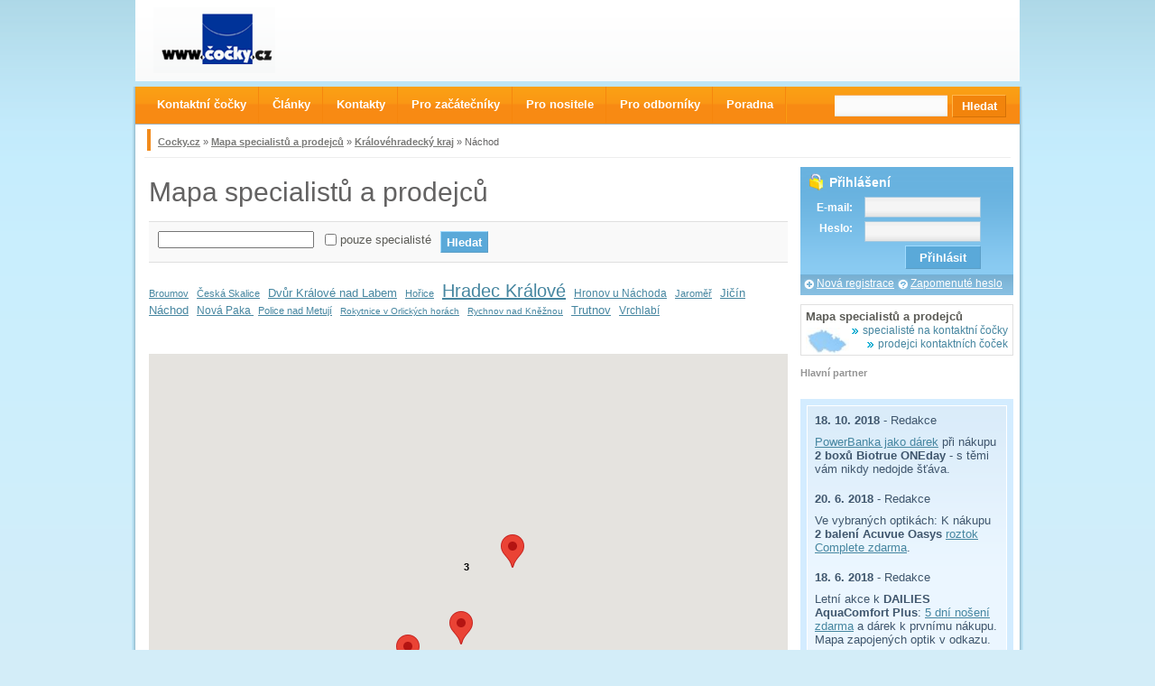

--- FILE ---
content_type: text/html
request_url: http://www.cocky.cz/mapa-specialistu-a-prodejcu/mesto/nachod
body_size: 8877
content:
<!DOCTYPE html PUBLIC "-//W3C//DTD XHTML 1.0 Strict//EN" "http://www.w3.org/TR/xhtml1/DTD/xhtml1-strict.dtd">
<html xmlns="http://www.w3.org/1999/xhtml" xml:lang="cs" lang="cs">
	<head>
		<title>Náchod | Kontaktní čočky</title>		<meta http-equiv="Content-Type" content="text/html; charset=utf-8" />
		<meta http-equiv="Content-language" content="cs" />
		<meta name="author" content="JSG s.r.o." />
		<meta name="copyright" content="JSG s.r.o." />
		<meta name="keywords" lang="cs" content="" />
		<meta name="description" lang="cs" content="" />
		<link rel="shortcut icon" href="/images/favicon.ico" type="image/x-icon" />
		<style type="text/css" media="screen, projection, tv">
			/*<![CDATA[*/
				@import url('/styles/common.css');
											/*]]>*/
		</style>
		<link href="/styles/jquery.rating.css" media="screen" rel="stylesheet" type="text/css" />		<!--[if IE ]><link rel="stylesheet" type="text/css" href="styles/ie.css" /><![endif]--> 	    
		<script type="text/javascript" src="/js/jquery.js"></script>
				<script type="text/javascript" src="/js/common.js"></script>

				<script type="text/javascript" src="/js/cookies.js"></script>
		<script type="text/javascript" src="/js/inquiry.js"></script>

		<!-- Google DFP -->
   <script type='text/javascript'>
var googletag = googletag || {};
googletag.cmd = googletag.cmd || [];
(function() {
var gads = document.createElement('script');
gads.async = true;
gads.type = 'text/javascript';
var useSSL = 'https:' == document.location.protocol;
gads.src = (useSSL ? 'https:' : 'http:') + 
'//www.googletagservices.com/tag/js/gpt.js';
var node = document.getElementsByTagName('script')[0];
node.parentNode.insertBefore(gads, node);
})();
</script>

<script type='text/javascript'>
googletag.cmd.push(function() {
googletag.defineSlot('/1224439/Leaderboard_top_all_728x90', [728, 90], 'div-gpt-ad-1370256694174-0').addService(googletag.pubads());
googletag.defineSlot('/1224439/Partner1_right_all_230x100', [230, 100], 'div-gpt-ad-1370256694174-1').addService(googletag.pubads());
googletag.defineSlot('/1224439/Rectangle_right_all_235x250', [235, 250], 'div-gpt-ad-1370256694174-2').addService(googletag.pubads());
googletag.pubads().collapseEmptyDivs();
googletag.pubads().enableSingleRequest();
googletag.enableServices();
});
</script>

<!-- Customized Google Analytics tracking code by H1.cz - ver. 4.02
<script type="text/javascript" src="/js/ga-set.js"></script>-->
<script type="text/javascript"><!--
/*var pageTracker = _ga._getTracker('UA-10929687-1', '.cocky.cz');
pageTracker._trackPageview();*/
//--></script>
		
		<script type="text/javascript" src="http://maps.googleapis.com/maps/api/js?key=AIzaSyD1J2z_Eqj6PWkahioIYIzCkF0QECzXpjw&amp;sensor=false"></script>
<script type="text/javascript" src="/js/markerclusterer_compiled.js"></script>
<script type="text/javascript" src="/js/jquery.MetaData.js"></script>
<script type="text/javascript" src="/js/jquery.rating.js"></script>    <script> // added 7/2/15 by PVD for GTM
      var dataLayer = dataLayer || []; // Google Tag Manager
    </script>
	</head>
	<body id="companies">
		<!-- Google Tag Manager -->
    <noscript><iframe src="//www.googletagmanager.com/ns.html?id=GTM-MJZJQV" height="0" width="0" style="display:none;visibility:hidden"></iframe></noscript>
    <script>(function(w,d,s,l,i){w[l]=w[l]||[];w[l].push({'gtm.start': new Date().getTime(),event:'gtm.js'});var f=d.getElementsByTagName(s)[0],j=d.createElement(s),dl=l!='dataLayer'?'&l='+l:'';j.async=true;j.src='//www.googletagmanager.com/gtm.js?id='+i+dl;f.parentNode.insertBefore(j,f);})(window,document,'script','dataLayer','GTM-MJZJQV');</script>
    <!-- End Google Tag Manager -->
		<div id="container">
			<span class="nope"><a href="#" onclick="document.location.hash='anchor-top-menu';">Přejít na hlavní navigaci</a> &#124; <a href="javascript:;"  onclick="document.location.hash='anchor-main';">Přejít na obsah stránky</a></span>
			<hr class="nope" />
			
			<div id="header">
				<h2><a href="/" title="Návrat na úvodní stránku"><span class="nope">[Logo] cocky.cz - Informační server o kontaktních čočkách</span></a></h2>
				<div id="bannersBox">
          <div id='div-gpt-ad-1370256694174-0' style='width:728px; height:90px;'>
          <script type='text/javascript'>
          googletag.cmd.push(function() { googletag.display('div-gpt-ad-1370256694174-0'); });
          </script>
          </div>
				</div>
			</div>

			<hr class="nope" />

			<div id="main">
				<a id="anchor-main"></a>
				<div id="breadcrumb"><p><span class="nope">Pravě se nacházíte: </span><a href="/">Cocky.cz</a> &raquo; <a href="/mapa-specialistu-a-prodejcu">Mapa specialistů a prodejců</a> &raquo; <a href="/mapa-specialistu-a-prodejcu/kraj/kralovehradecky-kraj">Královéhradecký kraj</a> &raquo; Náchod</p></div>	
				<div id="main-left">
					<div id="main-left-in">
						
<script type="text/javascript">
<!--
var map = null;
var geocoder = null;
var cluster = null;

$(document).ready(function(){
/*	if (GBrowserIsCompatible()){
		map = new GMap2(document.getElementById("j_map"));
		geocoder = new GClientGeocoder();
		setMapCenter();			
		map.addControl(new GLargeMapControl());
	    map.addControl(new GMapTypeControl());
	    map.enableContinuousZoom();
		createMarkers();	    	
	}*/  // discovered and added new Api v3 for Google Maps by PVD 30/5/13
  var map = new google.maps.Map(
    document.getElementById('j_map'), {
    	center: new google.maps.LatLng(50.416558, 16.163034),
 zoom: 14,      mapTypeId: google.maps.MapTypeId.ROADMAP,
      mapTypeControl: true,
    }
  );
	createMarkers(map);
});

function createMarkers(map) // edited by PVD 30/5/13 for Google Maps Api v3
{
	var markers = [];
			
		
	marker1194 = new google.maps.Marker({
    position: new google.maps.LatLng(50.412634, 16.162315),
    map: map
  });

	google.maps.event.addListener(marker1194, "click", function() {
		var str = "<h4>Visus </h4>";
		str += '<div id="marker">';
		str += '<div class="rating">';
		str += '<div class="ratingBar" title="5,00"><div style="width:100%"></div></div>';
		str += '<span class="cleaner"></span>';
		str += '</div>';
		str += "<p> <b>MUDr. Antonín Pitaš </b> <span class=\"specialist\">Specialista</span> </p>";
		str += "<p>Němcové 738 <br /> Náchod</p>";
		str += '<div class="actionRow">';
		str += "<p><a href=\"/firmy/Visus-1194.html\">Přejít na detail &raquo;</a></p>";
		str += '</div></div>';
    infowindow = new google.maps.InfoWindow({ content: str });
	  //marker1194.openInfoWindowHtml(str);
    infowindow.open(map,marker1194);
	});
	markers.push(marker1194);
		
	marker1191 = new google.maps.Marker({
    position: new google.maps.LatLng(50.41725516305765, 16.16722673177719),
    map: map
  });

	google.maps.event.addListener(marker1191, "click", function() {
		var str = "<h4>Oční optika Jiří Malinský</h4>";
		str += '<div id="marker">';
		str += '<div class="rating">';
		str += '<div class="ratingBar" title="5,00"><div style="width:100%"></div></div>';
		str += '<span class="cleaner"></span>';
		str += '</div>';
		str += "<p> <b> Jiří Malinský </b> <span class=\"specialist\">Specialista</span> </p>";
		str += "<p>Kamenice 113 <br /> Náchod</p>";
		str += '<div class="actionRow">';
		str += "<p><a href=\"/firmy/Ocni-optika-1191.html\">Přejít na detail &raquo;</a></p>";
		str += '</div></div>';
    infowindow = new google.maps.InfoWindow({ content: str });
	  //marker1191.openInfoWindowHtml(str);
    infowindow.open(map,marker1191);
	});
	markers.push(marker1191);
		
	marker2758 = new google.maps.Marker({
    position: new google.maps.LatLng(50.411191, 16.157269),
    map: map
  });

	google.maps.event.addListener(marker2758, "click", function() {
		var str = "<h4>Oční ordinace - MUDr. Eliška Frintová</h4>";
		str += '<div id="marker">';
		str += '<div class="rating">';
		str += '<div class="ratingBar" title="5,00"><div style="width:100%"></div></div>';
		str += '<span class="cleaner"></span>';
		str += '</div>';
		str += "<p> <b>MUDr. Eliška Frintová </b> <span class=\"specialist\">Specialista</span> </p>";
		str += "<p>Komenského 1429 <br /> Náchod</p>";
		str += '<div class="actionRow">';
		str += "<p><a href=\"/firmy/ocni-ordinace-mudr-frintova-2758.html\">Přejít na detail &raquo;</a></p>";
		str += '</div></div>';
    infowindow = new google.maps.InfoWindow({ content: str });
	  //marker2758.openInfoWindowHtml(str);
    infowindow.open(map,marker2758);
	});
	markers.push(marker2758);
		
	marker1177 = new google.maps.Marker({
    position: new google.maps.LatLng(50.417309, 16.162814),
    map: map
  });

	google.maps.event.addListener(marker1177, "click", function() {
		var str = "<h4>Oční optika Gen-X Studio</h4>";
		str += '<div id="marker">';
		str += '<div class="rating">';
		str += '<div class="ratingBar" title="0,00"><div style="width:0%"></div></div>';
		str += '<span class="cleaner"></span>';
		str += '</div>';
		str += "<p> <b> Gabriela Kubcová </b> <span class=\"specialist\">Specialista</span> </p>";
		str += "<p>Masarykovo náměstí 1 <br /> Náchod</p>";
		str += '<div class="actionRow">';
		str += "<p><a href=\"/firmy/ocni-optika-Gen-X-Studio-1177.html\">Přejít na detail &raquo;</a></p>";
		str += '</div></div>';
    infowindow = new google.maps.InfoWindow({ content: str });
	  //marker1177.openInfoWindowHtml(str);
    infowindow.open(map,marker1177);
	});
	markers.push(marker1177);
		
	marker2937 = new google.maps.Marker({
    position: new google.maps.LatLng(50.416394, 16.164855),
    map: map
  });

	google.maps.event.addListener(marker2937, "click", function() {
		var str = "<h4>Oční optika - Hana Havlová</h4>";
		str += '<div id="marker">';
		str += '<div class="rating">';
		str += '<div class="ratingBar" title="0,00"><div style="width:0%"></div></div>';
		str += '<span class="cleaner"></span>';
		str += '</div>';
		str += "<p>";
		str += "<p>Krámská 731  <br /> Náchod</p>";
		str += '<div class="actionRow">';
		str += "<p><a href=\"/firmy/optika-hana-havlova-2937.html\">Přejít na detail &raquo;</a></p>";
		str += '</div></div>';
    infowindow = new google.maps.InfoWindow({ content: str });
	  //marker2937.openInfoWindowHtml(str);
    infowindow.open(map,marker2937);
	});
	markers.push(marker2937);
		
	marker2938 = new google.maps.Marker({
    position: new google.maps.LatLng(50.416448, 16.164833),
    map: map
  });

	google.maps.event.addListener(marker2938, "click", function() {
		var str = "<h4>Oční optika</h4>";
		str += '<div id="marker">';
		str += '<div class="rating">';
		str += '<div class="ratingBar" title="0,00"><div style="width:0%"></div></div>';
		str += '<span class="cleaner"></span>';
		str += '</div>';
		str += "<p>";
		str += "<p>T.G. Masaryka 1 <br /> Náchod</p>";
		str += '<div class="actionRow">';
		str += "<p><a href=\"/firmy/optika-hana-havlova-2938.html\">Přejít na detail &raquo;</a></p>";
		str += '</div></div>';
    infowindow = new google.maps.InfoWindow({ content: str });
	  //marker2938.openInfoWindowHtml(str);
    infowindow.open(map,marker2938);
	});
	markers.push(marker2938);
		
  cluster = new MarkerClusterer(map, markers); // added by PVD 30/5/13 for Google Maps Api v3 markers
	/*cluster = new ClusterMarker(map);
	cluster.addMarkers(markers);
		cluster.refresh();*/
}

function setMapCenter()
{
	}
/*function setCenterByAddress(address)
{
	geocoder.getLatLng(
			address,
			function(point){
				if(!point){
					alert(address + " not found");
				}else{
					map.setCenter(point, 15);
				}
		    });
}*/
// -->
</script>
	<h1>Mapa specialistů a prodejců</h1>
		<div id="gMapSearch">
		<form method="get" action="/mapa-specialistu-a-prodejcu/mesto/nachod">
		<p>
			<input type="text" name="db_query" id="db_query" value="" />			<input type="checkbox" id="f_specialist" name="specialista"  value="1" />
			<label for="f_specialist">pouze specialisté</label>
			<input type="submit" value="Hledat" class="formButtonBlue" />
		</p>
		</form>
		<div class="cleaner"></div>
	</div>
	
	<div id="tagClouds">
		<a href="/mapa-specialistu-a-prodejcu/mesto/broumov" style="font-size: 11px;">Broumov</a> <a href="/mapa-specialistu-a-prodejcu/mesto/ceska-skalice" style="font-size: 11px;">Česká Skalice</a> <a href="/mapa-specialistu-a-prodejcu/mesto/dvur-kralove-nad-labem" style="font-size: 13px;">Dvůr Králové nad Labem</a> <a href="/mapa-specialistu-a-prodejcu/mesto/horice" style="font-size: 11px;">Hořice</a> <a href="/mapa-specialistu-a-prodejcu/mesto/hradec-kralove" style="font-size: 20px;">Hradec Králové</a> <a href="/mapa-specialistu-a-prodejcu/mesto/hronov-u-nachoda" style="font-size: 12px;">Hronov u Náchoda</a> <a href="/mapa-specialistu-a-prodejcu/mesto/jaromer" style="font-size: 11px;">Jaroměř</a> <a href="/mapa-specialistu-a-prodejcu/mesto/jicin" style="font-size: 13px;">Jičín</a> <a href="/mapa-specialistu-a-prodejcu/mesto/nachod" style="font-size: 13px;">Náchod</a> <a href="/mapa-specialistu-a-prodejcu/mesto/nova-paka" style="font-size: 12px;">Nová Paka </a> <a href="/mapa-specialistu-a-prodejcu/mesto/police-nad-metuji" style="font-size: 11px;">Police nad Metují</a> <a href="/mapa-specialistu-a-prodejcu/mesto/rokytnice-v-orlickych-horach" style="font-size: 10px;">Rokytnice v Orlických horách</a> <a href="/mapa-specialistu-a-prodejcu/mesto/rychnov-nad-kneznou" style="font-size: 10px;">Rychnov nad Kněžnou</a> <a href="/mapa-specialistu-a-prodejcu/mesto/trutnov" style="font-size: 13px;">Trutnov</a> <a href="/mapa-specialistu-a-prodejcu/mesto/vrchlabi" style="font-size: 12px;">Vrchlabí</a>	</div>
			<div class="cleaner"></div>
			
						
	<div class="results">
			<div style="position: absolute; top: 0; left: 0;">
			<div id="j_map" style="width: 708px; height: 500px;"></div>
		</div>
				
		<table>
			<tr><td class="firstItem"><img src="/images/company-logos/small/no_logo.jpg" alt="" /></td><td><h4><a href="/firmy/Visus-1194.html">Visus </a><span class="specialist">Specialista</span></h4>MUDr. Antonín Pitaš <br />Němcové 738<br />547 01 Náchod</td>				<td>
					<div class="rating">
						<div class="ratingBar" title="5,00"><div style="width:100%"></div></div>						<br /><a href="/firmy/Visus-1194.html#hodnoceni">1 hodnocení </a>
					<span class="cleaner"></span>
					</div>
				</td>

				
				<td class="aright">
									
				</td>

				</tr><tr><td class="firstItem"><img src="/images/company-logos/small/no_logo.jpg" alt="" /></td><td><h4><a href="/firmy/Ocni-optika-1191.html">Oční optika Jiří Malinský</a><span class="specialist">Specialista</span></h4> Jiří Malinský <br />Kamenice 113<br />547 01 Náchod</td>				<td>
					<div class="rating">
						<div class="ratingBar" title="5,00"><div style="width:100%"></div></div>						<br /><a href="/firmy/Ocni-optika-1191.html#hodnoceni">1 hodnocení </a>
					<span class="cleaner"></span>
					</div>
				</td>

				
				<td class="aright">
									
				</td>

				</tr><tr><td class="firstItem"><img src="/images/company-logos/small/no_logo.jpg" alt="" /></td><td><h4><a href="/firmy/ocni-ordinace-mudr-frintova-2758.html">Oční ordinace - MUDr. Eliška Frintová</a><span class="specialist">Specialista</span></h4>MUDr. Eliška Frintová <br />Komenského 1429<br />547 01 Náchod</td>				<td>
					<div class="rating">
						<div class="ratingBar" title="5,00"><div style="width:100%"></div></div>						<br /><a href="/firmy/ocni-ordinace-mudr-frintova-2758.html#hodnoceni">1 hodnocení </a>
					<span class="cleaner"></span>
					</div>
				</td>

				
				<td class="aright">
									
				</td>

				</tr><tr><td class="firstItem"><img src="/images/company-logos/small/no_logo.jpg" alt="" /></td><td><h4><a href="/firmy/ocni-optika-Gen-X-Studio-1177.html">Oční optika Gen-X Studio</a><span class="specialist">Specialista</span></h4> Gabriela Kubcová <br />Masarykovo náměstí 1<br />547 01 Náchod</td>				<td>
					<div class="rating">
						<div class="ratingBar" title="0,00"><div style="width:0%"></div></div>						<br /><a href="/firmy/ocni-optika-Gen-X-Studio-1177.html#hodnoceni">0 hodnocení </a>
					<span class="cleaner"></span>
					</div>
				</td>

				
				<td class="aright">
									
				</td>

				</tr><tr><td class="firstItem"><img src="/images/company-logos/small/no_logo.jpg" alt="" /></td><td><h4><a href="/firmy/optika-hana-havlova-2937.html">Oční optika - Hana Havlová</a></h4>Krámská 731 <br />547 01 Náchod</td>				<td>
					<div class="rating">
						<div class="ratingBar" title="0,00"><div style="width:0%"></div></div>						<br /><a href="/firmy/optika-hana-havlova-2937.html#hodnoceni">0 hodnocení </a>
					<span class="cleaner"></span>
					</div>
				</td>

				
				<td class="aright">
									
				</td>

				</tr><tr><td class="firstItem"><img src="/images/company-logos/small/no_logo.jpg" alt="" /></td><td><h4><a href="/firmy/optika-hana-havlova-2938.html">Oční optika</a></h4>T.G. Masaryka 1<br />547 01 Náchod</td>				<td>
					<div class="rating">
						<div class="ratingBar" title="0,00"><div style="width:0%"></div></div>						<br /><a href="/firmy/optika-hana-havlova-2938.html#hodnoceni">0 hodnocení </a>
					<span class="cleaner"></span>
					</div>
				</td>

				
				<td class="aright">
									
				</td>

				</tr>		</table>
		

			</div>
	


					</div>
				</div>

				<hr class="nope" />
		
				<div id="main-right">
					<div id="main-right-in">
											<div id="login">
							<h4>Přihlášení</h4>
							<form action="/mapa-specialistu-a-prodejcu/mesto/nachod" method="post">
								<fieldset>
								<p>
									<label for="email">E-mail: </label><input type="text" name="f_login_username" id="email" /><br/>
									<label for="password">Heslo: </label><input type="password" name="f_login_password" id="password" /><br/>
									<input type="submit" name="submit" value="Přihlásit" class="button" />
								</p>
							</fieldset>
							</form>
							<p id="login-menu">
								<a href="/registrace.html" class="new-login">Nová registrace</a>
								<a href="/zapomenute-heslo.html" class="forget-login">Zapomenuté heslo</a>
							</p>
						</div>
						<div class="maparight">
   <p><strong>Mapa specialistů a prodejců</strong><br />
   <img id="maparight" src="/images/mapa.jpg"></p>
 <p class="aright">  
<span style="font-size: 90%; padding-bottom: 5px;">    
			<a href="/mapa-specialistu-a-prodejcu?specialista=1" class="styledHref">specialisté na kontaktní čočky</a><br>
			<a href="/mapa-specialistu-a-prodejcu" class="styledHref">prodejci kontaktních čoček</a>
        </span></p>
</div>

<div id="main-partner">
<h4>Hlavní partner</h4>
<div id='div-gpt-ad-1370256694174-1' style='width:230px; height:100px;'>
<script type='text/javascript'>
googletag.cmd.push(function() { googletag.display('div-gpt-ad-1370256694174-1'); });
</script>
</div>
</div>

<div id="banners">
<div id='div-gpt-ad-1370256694174-2' style='width:235px; height:268px;'>
<h4>Reklama</h4>
<script type='text/javascript'>
googletag.cmd.push(function() { googletag.display('div-gpt-ad-1370256694174-2'); });
</script>
</div>
</div>


<!-- Novinky -->
<div id="flashnews">
	<div>
		<p><strong>18. 10. 2018</strong> - Redakce<br /><p><a target="blank" href="http://www.biotrue.cz/">PowerBanka jako dárek</a> při nákupu <strong>2 boxů Biotrue ONEday</strong> - s těmi vám nikdy nedojde šťáva.</p></p><p><strong>20. 6. 2018</strong> - Redakce<br /><p>Ve vybraných optikách: K nákupu <strong>2 balení Acuvue Oasys</strong> <a href="https://www.acuvue.cz/akce-roztok-zdarma">roztok Complete zdarma</a>.</p></p><p><strong>18. 6. 2018</strong> - Redakce<br /><p>Letní akce k <strong>DAILIES AquaComfort Plus</strong>: <a href="http://mamcocky.cz/specialni-nabidka/">5 dní nošení zdarma</a> a dárek k prvnímu nákupu. Mapa zapojených optik v odkazu.</p></p>	</div>
	<p id="flashnewsMore"><a href="/novinky" >Zobrazit více novinek »</a></p>
</div>
<!-- Fb fan plugin -->
<div id="fb-root"></div>
<script>(function(d, s, id) {
  var js, fjs = d.getElementsByTagName(s)[0];
  if (d.getElementById(id)) return;
  js = d.createElement(s); js.id = id;
  js.src = "//connect.facebook.net/cs_CZ/all.js#xfbml=1";
  fjs.parentNode.insertBefore(js, fjs);
}(document, 'script', 'facebook-jssdk'));</script>
<div class="fb-like-box" data-href="https://www.facebook.com/cocky.cz" data-width="234" data-height="305" data-show-faces="true" data-stream="false" data-show-border="true" data-header="false" show-border="false"></div>

<div id="newsletter">
	<h4>Zpravodaj Čočky.cz</h4>
	<p>Chcete dostávat pravidelně informace přímo do vaší emailové schánky? Přihlašte se k odběru zpravodaje <strong>cocky.cz</strong>.</p>
	
	<form action="nova-registrace/newsletter" id="fmrNewsletter" method="post">
		<fieldset>
		<p id="newsletter-message"></p>
		<p>
			<input type="text" id="newsletter-text" name="newsletterText" value="Váš email" />
			<input type="submit" id="newsletter-button" value="Přihlásit" />
		</p>
		</fieldset>
	</form>
</div>

<!-- Anketa -->

<div id="poll">
	<h4>Anketa</h4>
	<p class="pollQuestion">Jak často nosíte kontaktní čočky?</p>
		<table>	
			<tr>
			<td>
				<a href="#" id="poll-reply-108">1-2x za týden</a>			</td>
			<td class="counter">
				31 x
			</td>
		</tr>
		<tr>
			<td colspan="2" class="output">
				<div style="width: 30%;"> </div>
			</td>
		</tr>
			<tr>
			<td>
				<a href="#" id="poll-reply-109">3-5x za týden</a>			</td>
			<td class="counter">
				15 x
			</td>
		</tr>
		<tr>
			<td colspan="2" class="output">
				<div style="width: 15%;"> </div>
			</td>
		</tr>
			<tr>
			<td>
				<a href="#" id="poll-reply-110">každý den</a>			</td>
			<td class="counter">
				60 x
			</td>
		</tr>
		<tr>
			<td colspan="2" class="output">
				<div style="width: 57%;"> </div>
			</td>
		</tr>
		</table>
		<p>Celkem odpovědí: <strong id="poll-total-hits">106</strong></p>
</div>



<div class="maparight">
   <p><strong>Profily značek</strong></p>


<table width="220" style="border-collapse: collapse">
   <tr height="40">
    <td width="120"><span style="padding-bottom: 5px;">   <a href="/air-optix.html"><img width="120" style="float: left;" src="/images/air_optix_logo_100.gif"></a></span></td>
    <td width="100"><span style="font-size: 90%; padding-bottom: 5px;">    
			<a href="/air-optix.html" class="styledHref">AIR OPTIX<sup>TM</sup> AQUA</a></span></td>
  </tr>   

 <tr height="40">
    <td width="120"><a href="/acuvue.html"><img hspace="10" width="100" style="float: left;" src="http://www.cocky.cz/images/logo_acuvue.jpg"></a></td>
    <td width="100"><span style="font-size: 90%; padding-bottom: 5px;">    
			<a href="/acuvue.html" class="styledHref">ACUVUE<sup>®</sup></a>
        </span></td>
  </tr>   


 <tr height="40">
    <td width="120"><a href="/bausch-&-lomb.html"><img hspace="10" width="100" style="float: left;" src="http://cocky.cz/images/LOGO_B&L.jpg"></a></td>
    <td width="100"><span style="font-size: 90%; padding-bottom: 5px; padding-right: 5px">    
			<a href="/bausch-&-lomb.html" class="styledHref">Bausch&Lomb </a>        </span></td>
  </tr>   

 <tr height="40">
    <td width="120"><a href="/coopervision.html"><img hspace="10" width="100" style="float: left;" src="http://www.cocky.cz/images/coopervision_logo.jpg"></a></td>
    <td width="100"><span style="font-size: 90%; padding-bottom: 5px; padding-right: 5px">    
			<a href="/coopervision.html" class="styledHref">Coopervision </a>        </span></td>
  </tr> 
  
</table> 

</div>



						<div class="cleaner"></div>
					</div>
				</div>
				<div class="cleaner"></div>
				<hr class="nope" />
				<div id="productLister">
	<p>
	<a href="/katalog/kontaktni-cocky/acuvue-oasys.html"><span>Acuvue Oasys</span><img src="/images/products/thumbs/acuvue_oasys.jpg" alt="14 denní kontaktní čočky Acuvue Oasys" title="14 denní kontaktní čočky Acuvue Oasys" /></a><a href="/katalog/kontaktni-cocky/dailies-aquacomfort-plus.html"><span>Dailies AquaComfort Plus</span><img src="/images/products/thumbs/dailies_aquacomfort_plus_30_cocek.jpg" alt="Dailies AquaComfort Plus" title="Jednodenní čočky Dailies AquaComfort Plus" /></a><a href="/katalog/kontaktni-cocky/avaira.html"><span>Avaira</span><img src="/images/products/thumbs/avaira.jpg" alt="14 denní kontaktní čočky Avaira" title="2 týdenní kontaktní čočky Avaira" /></a><a href="/katalog/kontaktni-cocky/purevision.html"><span>PureVision </span><img src="/images/products/thumbs/purevision.jpg" alt="Purevision měsíční kontaktní čočky." title="Měsíční kontaktní čočky Purevision" /></a><a href="/katalog/kontaktni-cocky/biofinity.html"><span>Biofinity</span><img src="/images/products/thumbs/biofinity.jpg" alt="Měsíční čočky Biofinity" title="Měsíční kontaktní čočky Biofinity" /></a><a href="/katalog/kontaktni-cocky/soflens-59.html"><span>SofLens 59 </span><img src="/images/products/thumbs/soflens_59.jpg" alt="Kontaktní čočky SofLens 59" title="Kontaktní čočky SofLens 59" /></a><a href="/katalog/kontaktni-cocky/1-day-acuvue-trueye.html"><span>1-Day Acuvue TruEye</span><img src="/images/products/thumbs/1_day_acuvue_trueye.jpg" alt="" title="" /></a><a href="/katalog/kontaktni-cocky/air-optix-aqua.html"><span>Air Optix Aqua</span><img src="/images/products/thumbs/Air-Optix-Aqua.jpg" alt="Air Optix Aqua" title="Air Optix Aqua" /></a>	</p>
	<div class="cleaner"></div>
</div>				<div id="bottomLinks">
					﻿<div style="padding-left: 10px">
	<h2>Kontaktní čočky a příslušenství</h2>
	<ul>
		<li><a href="/katalog/kontaktni-cocky/mesicni">Měsíční</a></li>
		<li><a href="/katalog/kontaktni-cocky/2-tydenni">2 týdenní</a></li>
		<li><a href="/katalog/kontaktni-cocky/denni">Denní</a></li>
		<li><a href="/katalog/kontaktni-cocky/barevne">Barevné</a></li>
		<li><a href="/katalog/kontaktni-cocky/toricke">Torické</a></li>
		<li><a href="/katalog/kontaktni-cocky/bifokalni-multifokalni">Bifokální-Multifokální</a></li>
		<li><a href="/katalog/kontaktni-cocky/silikon-hydrogelove">Silikon-hydrogelové</a></li>
		<li><a href="/katalog/kontaktni-cocky/kontinualni">Kontinuální</a></li>
		<li><a href="/katalog/roztoky">Roztoky</a></li>
		<li><a href="/katalog/kapky">Kapky</a></li>
		<li><a href="/katalog/pouzdra">Pouzdra</a></li>
		<li><a href="/katalog/prislusenstvi">Příslušenství</a></li>
	</ul>				
</div>
<div>
	<h2>Výrobci kontaktních čoček</h2>
	<ul>
		<li><a href="/katalog/vyrobci/kontaktni-cocky/ciba-vision">CIBA VISION</a></li>
		<li><a href="/katalog/vyrobci/kontaktni-cocky/coopervision">CooperVision</a></li>
		<li><a href="/katalog/vyrobci/kontaktni-cocky/johnson-johnson">Johnson &amp; Johnson</a></li>
		<li><a href="/katalog/vyrobci/kontaktni-cocky/bausch-lomb">Bausch &amp; Lomb</a></li>
		<li><a href="/katalog/vyrobci/kontaktni-cocky/ostatni">Ostatní</a></li>
	</ul>
</div>

<div>
	<h2>Časté otázky o kontaktních čočkách</h2>
	<ul>
		<li><a href="/poradna/zdravi">Zdraví</a></li>
		<li><a href="/poradna/pece-o-kontaktni-cocky">Péče o kontaktní čočky</a></li>
    <li><a href="/poradna/zaciname">Začínáme</a></li>
    <li><a href="/poradna/doba-vymeny-kontaktnich-cocek">Doba výměny čoček</a></li>
    <li><a href="/poradna/potize-pri-noseni-kontaktnich-cocek">Potíže při nošení čoček</a></li>
    <li><a href="/poradna/parametry-kontaktnich-cocek">Parametry kontaktních čoček</a></li>
    <li><a href="/poradna/ostatni">Ostatní</a></li>
	</ul>				
</div>
<div style="padding-left: 10px">
	<h2>Články o kontaktních čočkách</h2>
	<ul>
		<li><a href="/clanky/kontaktni-cocky">Kontaktní čočky</a></li>
		<li><a href="/clanky/pece-o-kontaktni-cocky">Péče o kontaktní čočky</a></li>
    <li><a href="/clanky/zdravi-a-kontaktni-cocky">Zdraví</a></li>
    <li><a href="/clanky/odborne-clanky">Odborné články</a></li>
    <li><a href="/clanky/pro-zacatecniky">Pro začátečníky</a></li>
    <li><a href="/clanky/pro-nositele">Pro nositele</a></li>
	</ul>
</div>
<div style="padding-left: 10px">
	<h2>Mapa specialistů a prodejců</h2>		
	<ul>
		<li><a href="/mapa-specialistu-a-prodejcu/kraj/praha">Praha</a></li>
		<li><a href="/mapa-specialistu-a-prodejcu/mesto/brno">Brno</a></li>
		<li><a href="/mapa-specialistu-a-prodejcu/mesto/ostrava">Ostrava</a></li>
		<li><a href="/mapa-specialistu-a-prodejcu/mesto/plzen">Plzeň</a></li>
		<li><a href="/mapa-specialistu-a-prodejcu/mesto/liberec">Liberec</a></li>
		<li><a href="/mapa-specialistu-a-prodejcu/mesto/olomouc">Olomouc</a></li>
		<li><a href="/mapa-specialistu-a-prodejcu/mesto/usti-nad-labem">Ústní nad Labem</a></li>
		<li><a href="/mapa-specialistu-a-prodejcu/mesto/ceske-budejovice">České Budějovice</a></li>
		<li><a href="/mapa-specialistu-a-prodejcu/mesto/hradec-kralove">Hradec Králové</a></li>
		<li><a href="/mapa-specialistu-a-prodejcu/mesto/pardubice">Pardubice</a></li>
		<li><a href="/mapa-specialistu-a-prodejcu/mesto/zlin">Zlín</a></li>
		<li><a href="/mapa-specialistu-a-prodejcu/mesto/karlovy-vary">Karlovy Vary</a></li>
		<li><a href="/mapa-specialistu-a-prodejcu/mesto/jihlava">Jihlava</a></li>
	</ul>
</div>
<div style="width: 10.5%; _width: 10.2%;">
	<h2>&nbsp;</h2>
	<ul>
		<li><a href="/mapa-specialistu-a-prodejcu/mesto/praha-1">Praha 1</a></li>
		<li><a href="/mapa-specialistu-a-prodejcu/mesto/praha-2">Praha 2</a></li>
    <li><a href="/mapa-specialistu-a-prodejcu/mesto/praha-3">Praha 3</a></li>
    <li><a href="/mapa-specialistu-a-prodejcu/mesto/praha-4">Praha 4</a></li>
    <li><a href="/mapa-specialistu-a-prodejcu/mesto/praha-5">Praha 5</a></li>
    <li><a href="/mapa-specialistu-a-prodejcu/mesto/praha-6">Praha 6</a></li>
    <li><a href="/mapa-specialistu-a-prodejcu/mesto/praha-7">Praha 7</a></li>
    <li><a href="/mapa-specialistu-a-prodejcu/mesto/praha-8">Praha 8</a></li>
		<li><a href="/mapa-specialistu-a-prodejcu/mesto/praha-9">Praha 9</a></li>
    <li><a href="/mapa-specialistu-a-prodejcu/mesto/praha-10">Praha 10</a></li>
	</ul>
</div>
				</div>
				<div class="cleaner"></div>
				<a id="anchor-top-menu"></a>
<div id="top-menu">
	<h4 class="nope">Hlavní navigace: </h4>
	<ul id="dropDown">
		<li id="l01" class="headlink">
			<a href="/katalog" class="headlinkTitle">Kontaktní čočky</a>
			<ul>
				<li><a href="/katalog/kontaktni-cocky/mesicni">Měsíční</a></li>
				<li><a href="/katalog/kontaktni-cocky/2-tydenni">2 týdenní</a></li>
				<li><a href="/katalog/kontaktni-cocky/denni">Denní</a></li>
				<li><a href="/katalog/kontaktni-cocky/barevne">Barevné</a></li>
				<li><a href="/katalog/kontaktni-cocky/toricke">Torické</a></li>
				<li><a href="/katalog/roztoky">Roztoky</a></li>
				<li><a href="/katalog/kapky">Kapky</a></li>
				<li><a href="/katalog/pouzdra">Pouzdra</a></li>
				<li><a href="/katalog/prislusenstvi">Příslušenství</a></li>
			</ul>
		</li>
		<li id="l02" class="headlink">
			<a href="/clanky" class="headlinkTitle">Články</a>
			<ul>
				<li><a href="/clanky/kontaktni-cocky">Kontaktní čočky</a></li>
				<li><a href="/clanky/pece-o-kontaktni-cocky">Péče o kontaktní čočky</a></li>
				<li><a href="/clanky/zdravi-a-kontaktni-cocky">Zdraví</a></li>
				<li><a href="/clanky/odborne-clanky">Odborné články</a></li>
				<li><a href="/clanky/pro-zacatecniky">Pro začátečníky</a></li>
				<li><a href="/clanky/pro-nositele">Pro nositele</a></li>
			</ul>
		</li>


<li id="l03" class="headlink">
			<a href="/mapa-specialistu-a-prodejcu" class="headlinkTitle">Kontakty</a>
			<ul>
				<li><a href="/mapa-specialistu-a-prodejcu?specialista=1">Specialisté</a></li>
				<li><a href="/mapa-specialistu-a-prodejcu">Prodejci</a></li>
				<li><a href="/kontakt.html">Redakce</a></li>
				</ul>
		</li>	


		<li id="l04" class="headlink">
			<a href="/pro-zacatecniky.html" class="headlinkTitle">Pro začátečníky</a>
			<ul>
				<li><a href="/zaciname-s-kontaktnimi-cockami.html">Začínáme s kontaktními čočkami</a></li>
				<li><a href="/vyhody-kontaktnich-cocek.html">Výhody kontaktních čoček</a></li>
				<li><a href="/pro-koho-jsou-kontaktni-cocky-vhodne.html">Pro koho jsou kontaktní čočky vhodné</a></li>
				<li><a href="/ocni-vady.html">Oční vady</a></li>
				<li><a href="/prirucka-pro-nove-nositele.html">Příručka pro nové nositele</a></li>
				<li><a href="/nasazovani-a-vyjimani-cocek.html">Nasazování a vyjímání čoček</a></li>
				<li><a href="/mapa-specialistu-a-prodejcu">Mapa specialistů a prodejců</a></li>
				<li><a href="/clanky/pro-zacatecniky">Články pro začátečníky</a></li>
			</ul>	
		</li>
		<li id="l05" class="headlink">
			<a href="/pro-nositele.html" class="headlinkTitle">Pro nositele</a>
			<ul>
				<li><a href="/slevy-a-akce.html">Slevy a akce</a></li>
				<li><a href="/jak-nakupovat-kontaktni-cocky.html">Jak nakupovat kontaktní čočky</a></li>
				<li><a href="/zdravi-a-kontaktni-cocky.html">Zdraví a kontaktní čočky</a></li>
				<li><a href="/pece-o-kontaktni-cocky.html">Péče o kontaktní čočky</a></li>
				<li><a href="/potize-pri-noseni-kontaktnich-cocek.html">Potíže při nošení kontaktních čoček</a></li>
				<li><a href="/mapa-specialistu-a-prodejcu">Mapa specialistů a prodejců</a></li>
				<li><a href="/clanky/pro-nositele">Články pro nositele</a></li>
			</ul>
		</li>
		<li id="l06" class="headlink">
			<a href="/clanky/odborne-clanky" class="headlinkTitle">Pro odborníky</a>
			<ul>
				<li><a href="/vzdelavani.html">Vzdělávání</a></li>
				<li><a href="/spoluprace.html">Spolupráce</a></li>
				<li><a href="/clanky/odborne-clanky">Odborné články</a></li>
 				</ul>
		</li>	
		<li id="l07" class="headlink">
			<a href="/poradna" class="headlinkTitle">Poradna</a>
			<ul>
				<li><a href="/poradna/zdravi">Zdraví</a></li>
				<li><a href="/poradna/pece-o-kontaktni-cocky">Péče o kontaktní čočky</a></li>
				<li><a href="/poradna/zaciname">Začínáme</a></li>
				<li><a href="/poradna/doba-vymeny-kontaktnich-cocek">Doba výměny čoček</a></li>
				<li><a href="/poradna/potize-pri-noseni-kontaktnich-cocek">Potíže při nošení čoček</a></li>
				<li><a href="/poradna/parametry-kontaktnich-cocek">Parametry kontaktních čoček</a></li>
				<li><a href="/poradna/ostatni">Ostatní</a></li>
				<li><a href="/slovnik-pojmu.html">Slovník pojmů</a></li>	
			</ul>
		</li>	
		






		
	</ul>
	<h4 class="nope">Vyhledávání: </h4>
	<div id="search">
		<form id="search-form" action="/vyhledavani">
			<fieldset>
			<p><input type="text" name="q" value="" class="search-input" /><input type="submit" value="Hledat" class="search-button" /></p>
			</fieldset>
		</form>
	</div>
</div>								<div id="helpSubNav">
										
				</div>
			</div>
			<hr class="nope" />
			<div id="footer">
				﻿<p id="footer-menu">
	<a href="/o-www-cocky-cz.html">O www.cocky.cz</a> <span>&#124;</span> <a href="/kontakt.html">Kontakt</a><span>&#124;</span> <a href="http://www.cocky-domu.cz" onclick="return !window.open(this.href);" title="Kontaktní čočky levně">Kontaktní čočky</a> <span>&#124;</span><a href="/reklama.html">Reklama</a> <span>&#124;</span> <a href="/mapa-stranek.html" accesskey="2">Mapa stránek</a> <span>&#124;</span>  <a href="/odkazy.html">Odkazy</a> <span>&#124;</span> <a href="/images/Obchodni_podminky_cocky_cz_platne_od_1_11_2009.pdf">Obchodní podmínky</a>
</p>
				<p id="copy">Powered by <a href="http://www.venturia.cz" onclick="return !window.open(this.href);">Venturia s.r.o.</a></p>
			</div>
		</div>
    <!-- Google Code for Cocky.cz -->
<!-- Remarketing tags may not be associated with personally identifiable information or placed on pages related to sensitive categories. For instructions on adding this tag and more information on the above requirements, read the setup guide: google.com/ads/remarketingsetup -->
<script type="text/javascript">
/* <![CDATA[ */
var google_conversion_id = 1069786111;
var google_conversion_label = "E31-CNG_wAIQ_8eO_gM";
var google_custom_params = window.google_tag_params;
var google_remarketing_only = true;
/* ]]> */
</script>
<script type="text/javascript" src="//www.googleadservices.com/pagead/conversion.js">
</script>
<noscript>
<div style="display:inline;">
<img height="1" width="1" style="border-style:none;" alt="" src="//googleads.g.doubleclick.net/pagead/viewthroughconversion/1069786111/?value=0&amp;label=E31-CNG_wAIQ_8eO_gM&amp;guid=ON&amp;script=0"/>
</div>
</noscript>
	</body>
</html>

--- FILE ---
content_type: text/html; charset=utf-8
request_url: https://www.google.com/recaptcha/api2/aframe
body_size: 266
content:
<!DOCTYPE HTML><html><head><meta http-equiv="content-type" content="text/html; charset=UTF-8"></head><body><script nonce="PaqiQhZ7-OEkAWuNENFLiw">/** Anti-fraud and anti-abuse applications only. See google.com/recaptcha */ try{var clients={'sodar':'https://pagead2.googlesyndication.com/pagead/sodar?'};window.addEventListener("message",function(a){try{if(a.source===window.parent){var b=JSON.parse(a.data);var c=clients[b['id']];if(c){var d=document.createElement('img');d.src=c+b['params']+'&rc='+(localStorage.getItem("rc::a")?sessionStorage.getItem("rc::b"):"");window.document.body.appendChild(d);sessionStorage.setItem("rc::e",parseInt(sessionStorage.getItem("rc::e")||0)+1);localStorage.setItem("rc::h",'1768888096294');}}}catch(b){}});window.parent.postMessage("_grecaptcha_ready", "*");}catch(b){}</script></body></html>

--- FILE ---
content_type: text/css
request_url: http://www.cocky.cz/styles/common.css
body_size: 34806
content:
body {
	margin: 0; padding: 0;
	font-family: "Arial CE", Arial, Helvetica, sans-serif;
	font-size: 100%;
	text-align: center;
	background: #d3edf8 url('../images/bg-body.gif') repeat-x 0 0;
	color: #fff;
}
h1, h2, h3, h4, p, ul, li, form, fieldset {
	margin: 0; padding: 0;
	border: 0;
	text-align: left;
}
h1 {
	margin: 10px 0 15px 0; padding: 0;
	font-size: 190%;
	font-weight: normal;
	color: #636262;
}
h2 {
	margin: 18px 0 8px 0; padding: 0;
	font-size: 140%;
	font-weight: normal;
	color: #64777F;
}
h3 {
	margin: 15px 0 6px 0; padding: 0;
	font-size: 120%;
	font-weight: normal;
	color: #1bafd4;
}
h4 {
	margin: 18px 0 6px 0; padding: 0;
	font-size: 96%;
	font-weight: bold;
	color: #64777f;
}
hr {
	height: 1px;
	margin: 5px 0 5px 0; padding: 0;
	font-size: 1px;
	border: none;
	background-color: #d5d8d8;
	color: #d5d8d8;
}
dl {
	margin: 0; padding: 0;
}
dd {
	font-size: 80%;
	font-family: "Arial CE", Arial, Helvetica, sans-serif;
	color: #5b5b56;
	margin: 0; padding: 4px 0 8px 8px;
}
dt a {
	display: block;
	color: #0089aa;
	font-weight: normal;
	font-size: 140%;
	padding-top: 12px;
}
img {
	border: none;
}
a {
	text-decoration: underline;
	color: #4686a0;
}
a:hover, a:active {
	text-decoration: none;
	color: #0797c1;
}
a:visited {
	color: #0797c1;
}
p, td, th, dt {
	font-size: 80%;
	font-family: "Arial CE", Arial, Helvetica, sans-serif;
	color: #5B5B56;
	text-align: left;
}
address {
	font-size: 80%;
	font-family: "Arial CE", Arial, Helvetica, sans-serif;
	color: #5B5B56;
	padding-left: 8px;
}
li {
	line-height: 1.6em;
	font-size: 80%;
	font-family: "Arial CE", Arial, Helvetica, sans-serif;
}
li li {
	font-size: 100%;
}
caption {
	text-align: left;
	width: 100%;
	margin: 10px 0 6px 0; padding: 0;
	font-size: 109%;
	font-weight: bold;
	color: #5b5b56;
}
textarea {
	font-family: "Arial CE", Arial, Helvetica, sans-serif;
	font-size: 90%;
}
/* 
*		Servis classes
*/
.cleaner {
	clear: both;
	margin: 0; padding: 0;
	border: 0;   
	font-size: 1px;
}
.nope {
	display: none !important;
	visibility: hidden !important;
	height: 1px;
	margin: 0; padding: 0;
	border: 0; 
	font-size: 1px;
}
img.fright {
	float: right;
	margin: 7px 0 7px 7px;
}
img.fleft {
	float: left;
	margin: 7px 7px 7px 0;
}
.acenter {
	text-align: center;
}
.aright {
	text-align: right;
}
.fbox-left {
	display: block;
	float: left;
	margin: 7px 7px 7px 0;
	text-align: center;
}
.fbox-right {
	display: block;
	float: right;
	margin: 7px 0 7px 7px;
	text-align: center;
}
.fright {
	display: block;
	float: right;
}
.fleft {
	display: block;
	float: left;
}
#resultWindow {
	color: red;
	font-weight: bold;
}
#resultBox {
	width: 100%;
	margin: 0; padding: 0;
	font-size: 100%;
	font-weight: bold;
	text-align: left;
	background-color: #f1fdef;
	border: 1px solid #b3fda9;
}
#resultBox p {
	padding: 10px 33px !important;
	color: green;
	background-image: url('../images/ico-ok.png');
	background-position: 10px center;
	background-repeat: no-repeat;
}
	.error-string {
		color: red;
		font-size: 12px;
		font-weight: normal;
		text-align: left;
	}
	.success-string {
		color: green;
		font-size: 12px;
		font-weight: normal;
		text-align: left;
	}
.required {
	font-size: 100%;
	color: red;
}
a.external-link {
	display: inline;
	padding: 0 13px 0 0;
	background-image: url('../images/ico-external-link.gif');
	background-position: right center;
	background-repeat: no-repeat;
}
a.new-window {
	display: inline;
	padding: 0 13px 0 0;
	background-image: url('../images/ico-new-window.gif');
	background-position: right center;
	background-repeat: no-repeat;
}
#loading {
	width: auto; min-height: 16px; _height:16px;
	margin: 10px 10px 10px 0; padding: 0 0 0 20px;
	display: none;
	background: transparent url('../images/ico-loading.gif')  no-repeat;
	text-align: left;
	font-size: 80%;
	font-weight: bold;
}
#messagewindow {
	margin: 10px 10px 10px 0; padding: 0;
	text-align: left;
	font-size: 80%;
}
.help {
	display: inline;
	cursor: help;
	border-bottom: 1px dotted #8fa800;
}
.phone  {
	display: block;
	height: 22px;
	padding: 0 0 0 25px;
	background: url('../images/ico-optician-detail-phone.gif') no-repeat 0 0;
}
.mail {
	display: block;
	height: 22px;
	padding: 0 0 0 25px;
	background: url('../images/ico-optician-detail-mail.gif') no-repeat 0 0;
}
.homepage {
	display: block;
	height: 19px;
	padding: 0 0 0 25px;
	background: url('../images/ico-optician-detail-www.gif')  no-repeat 0 0;
}
#messages {
	margin: 20px 10px;
	padding: 12px 0;
}
	#messages ul {
		list-style-type: none;
	}
	#messages ul li {
		margin-left: 20px;
	}
	.message-error#messages {
		background-color: red;
		color: #fff;
	}
	.message-success#messages {
		background-color: green;
		color: #fff;
	}
.ahrefNoBorder {
	text-decoration: none;
}
/*
*	Skeleton
*/
#container {
	width: 988px; height: auto;
	margin: auto; padding: 0;
	text-align: center;
}
	/* Header */
	#header {
		position: relative;
		width: 980px; height: 90px;
		margin: auto; padding: 0;
		background: #ffffff url('../images/bg-header.gif') repeat-x 0 0;
	}
	/* Main */ 
	#main {
		position: relative;
		width: 988px; height: auto;
		margin: 6px 0 0 0; padding: 40px 0 0 0;
		background: #fff url('../images/bg-main.gif') repeat-y 0 0;
		color: #5b5b56;
	}
	#main-left {
		float: left;
		margin: 0; padding: 0;
		width: 734px;
		text-align: left;
	}
		#main-left-in {
			position: relative;
			margin: 0 7px 0 19px; padding: 0 0 60px 0;
			text-align: left;
		}
	#main-right {
		float: left;
		width: 253px;
		margin: 0; padding: 0;
		text-align: center;
	}
		#main-right-in {
			display: block;
			margin: 0 10px 0 7px; padding: 0;
		}
/*
*	Components
*/
	/*		Header 	*/
	#header h2 {
		position: absolute;
		top: 8px; left: 20px;
		margin: 0; padding: 0;
		display: block;
		width: 135px; height: 73px;
		background: transparent url('../images/logo-cocky-cz.gif') no-repeat 0 0;
	}
		#header h2 a {
			display: block;
			width: 171px; height: 73px;
		}
	#bannersBox {
		position: absolute;
		top: 0; right: 0;
		width: 728px; height: 90px;
		text-align: right;
	}
	/*		 Main	*/ 
		#main-left-in  p {
			line-height: 160%;
		}
			.colLeft {
				position: relative;
				width: 349px;
				float: left;
			}
			.colRight {
				position: relative;
				width: 352px;
				float: right;
			}
		/* Top Navigation */
		#top-menu {
			position: absolute;
			top: 0; left: 4px;
			width: 980px; height: 42px;
			margin: 0; padding: 0;
			background: transparent url('../images/bg-top-menu.gif') repeat-x 0 0;
			text-align: left;
		}
			#dropDown, #dropDown ul { list-style: none; }
			#dropDown, #dropDown * { padding: 0; margin: 0; }
			#dropDown { margin-left: 10px;}
			#dropDown li.headlink {  float: left; margin-left: -1px; text-align: center; }
			#dropDown li.headlink a { display: block; padding: 10px 15px; text-decoration: none; font-weight: bold; }
			#dropDown li.headlink ul { display: none; text-align: left;}
			#dropDown li.headlink:hover ul { display: block; }
			#dropDown li.headlink ul li a { padding: 4px 8px; height: 17px; font-weight: normal; border-bottom: 1px solid #fa9d14;}
			#dropDown li.headlink ul li a:hover { background-color: #de7503; }
			#dropDown a { color: white; } #dropDown ul li a:hover { text-decoration: none; }
			#dropDown li.headlink {	background: #f88a13 url('../images/bg-top-menu-item.gif') no-repeat  right 0;} 
			#dropDown li.headlink ul { background-color: #f88a13; padding-bottom: 10px; }
			#dropDown #l01 ul  {
				width: 190px;
				position: absolute;
				top: 40px; left: 10px;
				border-top: 1px solid #f88a13;
				z-index: 1000;
			}	
			#dropDown #l02 ul  {
				width: 190px;
				position: absolute;
				top: 40px; left: 136px;
				border-top: 1px solid #f88a13;
				z-index: 1000;
			}
			#dropDown #l03 ul  {
				width: 210px;
				position: absolute;
				top: 40px; left: 210px;
				border-top: 1px solid #f88a13;
				z-index: 1000;
			}
			#dropDown #l04 ul  {
				width: 250px;
				position: absolute;
				top: 40px; left: 290px;
				border-top: 1px solid #f88a13;
				z-index: 1000;
			}
			#dropDown #l05 ul  {
				width: 235px;
				position: absolute;
				top: 40px; left: 420px;
				border-top: 1px solid #f88a13;
				z-index: 1000;
			}
			#dropDown #l06 ul  {
				width: 190px;
				position: absolute;
				top: 40px; left: 525px;
				border-top: 1px solid #f88a13;
				z-index: 1000;
			}
			#dropDown #l07 ul  {
				width: 190px;
				position: absolute;
				top: 40px; left: 643px;
				border-top: 1px solid #f88a13;
				z-index: 1000;
			}
		/* Breadcrumb */
		#breadcrumb {
			width: 960px; height: 38px;
			margin: 0 auto 10px auto ; padding: 0;
			border-bottom: 1px solid #ededed;
			text-align: left;
		}
			#breadcrumb p {
				margin: 0; padding: 10px 8px 8px 15px;
				font-size: 70%;
				line-height: 2em;
				color: #636262;
				background: transparent url('../images/bg-breadcrumb.gif') no-repeat 0 0;
			}
			#breadcrumb span {
				color: #6b6b68;
			}
			#breadcrumb a {
				font-weight: bold;
				color: #7b7b79;	
			}
			#helpSubNav {
				position: absolute;
				top: 47px; right: 10px;
			}
			#helpSubNav ul {
				margin: 0; padding: 5px;
				list-style: none;
			}
			#helpSubNav li {
				float: left;
				margin-left: 5px; padding: 2px 4px 3px 18px;
				font-weight: bold;
				background: transparent url('../images/ico-teaser-top.gif') no-repeat 0 5px;
			}
			#helpSubNav li  a {
				color: #0797c1;
				text-decoration: none;
			}
		/* Search */
		#search {
			position: absolute;
			top: 9px; right: 5px;
			width: 200px; height: 40px;
			z-index: 10;
		}
		.search-input {
			float: left;
			width: 125px; height: 23px; 
			margin: 0; padding: 0;
			border: none;
			border-top: 1px solid #f6af62;
			background: #fff url('../images/bg-top-search-input.gif') repeat-x 0 0;
			color: #5d5d5d;
		}
		.search-button {
			float: left;
			width: 60px; height: 25px;
			margin: 0 0 0 5px; padding: 0;
			font-weight: bold;
			font-family: Arial, Helvetica, sans-serif;
			text-align: center;
			background: #f2840c;
			border-top: 1px solid #ffb74b;
			border-right: 1px solid #d47107;
			border-bottom: 1px solid #d47107;
			border-left: 1px solid #ffb74b;
			color: #fff;
			cursor: pointer;
		}
		/*		Main Right		*/
			/* Login box */
			#login {
				position: relative;
				margin:  0 0 10px 0; padding: 0;
				background: #8acbf2 url('../images/bg-login.gif') repeat-x 0 0;
			}
			#login h4 {
				height: 32px;
				margin: 0; padding: 1px 0 0 32px;
				background: transparent url('../images/ico-login.gif') no-repeat 6px 4px;
				color: #fff;
				font-family: Tahoma, "Arial CE", Arial, Helvetica, sans-serif;
				font-size: 90%;
				font-weight: bold;
				text-align: left;
				line-height: 2.3em;
			}
			#login p.user {
				padding: 8px;
			}
			#login ul {
				margin-left: 10px ; padding-left: 0;
				list-style: none;
			}
			#login li {
				margin: 0; padding: 2px 0 1px 2px;
			}
			#login li a {
				display: block;
				margin: 0; padding: 1px 0 1px 16px; 
				background: transparent  url('../images/ico-login-menu.gif') no-repeat 0 4px;
				color: #fff;
			}
			/*
			#login li a:hover, #login li a:active {
				background-color: #63a2c9;
			}
			*/
			#login br {
				clear: left;
			}
			#login label, input {
				display: block;
				margin: 0; padding: 0; 
				float: left;
			}
			#login form, #login fieldset {
				margin: 0; padding: 0;
			} 
			#login fieldset {
				width: 200px;
				text-align: right;
			}
			#login label {
				width: 58px; height: 21px;
				margin: 2px 0 0 0; padding: 0; 
				font-size: 95%;
				font-weight: bold;
				color: #fff;
				line-height: 1.7em;
				text-align: right;
			}
			#login input {
				float: right;
				width: 125px; height: 21px;
				margin: 0 0 4px 0; padding: 0 0 0 2px; 
				background: #fff url('../images/bg-login-input.gif') repeat-x 0 0; 
				border: 1px solid #a5c9e0;
				color: #5d5d5d;
			}
			#login .button {
				float: right;
				width: 84px; height: 26px;
				margin: 0; padding: 0;
				font-family: Arial, Helvetica, sans-serif;
				font-weight: bold;
				color: #fff;
				background: #5aa9d9;
				border-top: 1px solid #a0dbfe;
				border-right: 1px solid #5c9ec6;
				border-bottom: 1px solid #5c9ec6;	
				border-left: 1px solid #a0dbfe;
				cursor: pointer;
			}
			#login-menu {
				height: 23px;
				margin: 6px 0 0 0  !important; padding: 0 !important;
				background: transparent url('../images/bg-login-menu.gif') repeat-x 0 0;
				font-size: 75%; 
			}
			#login-menu a {
				display: block;
				float: left;
				padding: 3px 0 0 18px;
				color: #fff;
			}
			a.forget-login {
				background: transparent url('../images/ico-login-forget.gif') no-repeat  4px 5px;
				color: #fff;
			}
			a.new-login, a.change-passwd {
				background: transparent url('../images/ico-new-login.gif') no-repeat 4px 5px;
				color: #fff;
			}
			a.logout {
				background: transparent url('../images/ico-logout.gif') no-repeat 4px 5px;
				color: #fff;
			}
			a.change-passwd {
				margin: 0 0 0 10px 
			}
			#partners, #main-partner , #banners {
				margin: 10px 0 !important; padding: 0 !important;
				background-color: #fff;
        overflow: hidden;
			}
			.partners-box {
				margin: 0 !important; padding: 0 !important;
				border: 1px solid #e6e6e6;
				text-align: center;
			}
			.partners-box a {
				display: block;
				width: 230px; 
				margin: 4px auto 0 auto; padding: 0;
			}
			#banners {
				margin: 0 0 5px 0; padding: 0;
			}
			#banners h4, #partners h4, #main-partner h4 {
				color: #949494;
				font-size: 70%;
				margin: 3px 0 3px 0; padding: 0;
			}
			/* Flashnews */
			#flashnews {
				position: relative;
				margin:  10px 0;  padding: 7px;
				background-color: #d3ecff;
			}
				#flashnews div {
					padding: 3px 0;
					background: #ebf6ff url('../images/bg-flashnews-content.gif') repeat-x 0 0;
					border: 1px solid #fff;
					text-align: left;
				}
				#flashnews div p {
					font-size: 80%;
					margin: 0; padding: 5px 8px 4px 8px;
					color: #3f566d;
				}
				#flashnewsMore {
					font-size: 80%;
					color: #285f89;
					padding: 4px 0;
					text-align: right;
				}
				#flashnews-list {
					width: auto;
				}
			.flashnews-item {
				margin: 8px 0;
				border-bottom: 1px solid #ecebeb;
			}
			.flashnews-item h4 {
				margin: 15px 0 2px 6px; padding: 0;
				color: #738608;
				font-size: 80%;
				background-color: #fff;
			}
      /* Fb like box */
      .fb-like-box{ border: 1px solid #e0e0e0; width: 234px; height: 286px; overflow: hidden; text-align: left; }
      .fb-like-box span{ width: 222px !important; overflow: hidden; }
			/* Newsletter */
			#newsletter {
				margin:  10px 0; padding: 8px;
				border: 1px solid #e0e0e0;
				background-color: #f9f9f9;
			}
			#newsletter h4 {
				margin: 0 0 6px 0;
				font-weight: bold;
				color: #5B5B56;
			}
			#newsletter form {
				margin: 10px 0 10px 0; padding: 5px 0 5px  8px;
			}
			#newsletter input {
				width: 195px; height: 18px;
				margin: 5px 0;
			}
			#newsletter select {
				width: 199px;
			}
			#newsletter-button {
				float: right;
				width: 70px !important; height: 25px !important;
				margin: 10px 0 0 0; padding: 0 3px;
				font-weight: bold;
				color: #fff;
				background: #939393;
				border-top: 1px solid #c4c4c4;
				border-right: 1px solid #777777;
				border-bottom: 1px solid #777777;
				border-left: 1px solid #c4c4c4;
				cursor: pointer;
			}
			/* Poll */
			#poll {
				margin: 10px 0; padding: 0 0 0 5px;
			}
			#poll h4 {
				margin: 0 0 6px 0;
				font-weight: bold;
				color: #8fa800;
			}
			#poll p.pollQuestion {
				padding: 5px;
				line-height: 1.2em;
				font-size: 80%;
				font-style: italic;
				border-top: 1px solid #e0e0e0;
				border-bottom: 1px solid #e0e0e0;
			}
			#poll table {
				width: 100%;
				margin: 10px 0 0 0; padding: 0;
			}
			#poll a {
				color: #8fa800; 
			}
			#poll td {
				margin: 0; padding: 0;
				font-size: 80%;
				color: #5b5b56;
			}
			#poll td.answer {
				width: 165px;
			}
			#poll td.counter {
				width: 45px;
				font-weight: bold;
				font-size: 0.75em;
				text-align: right;
			}
			#poll td.output {
				height: 6px;
				margin: 0; padding-bottom: 10px;
				background:  transparent url('../images/bg-poll.gif')  repeat-x 0 0; 
				text-align: left;
			}
			#poll td.output div {
				height: 6px;
				margin: 0; padding: 0;
				font-size: 1px;
				background-color: #879e02; 
			}
			#poll-button {
				width: 70px; height: 21px;
				float: right;
				color: #fff;
				font-weight: bold;
				text-align: center;
				background: transparent url('../images/btn-poll.gif') no-repeat 0 0; 
				border: none;
				font-size: 90%;
				cursor: pointer;
			}
		/* Bottom links */
		#bottomLinks {
			margin: 0 0 0 12px;
		}
		#bottomLinks  div { 
			float: left;
			width: 16.5%; _width: 16.2%;
		}
		#bottomLinks h2 {
			display: block;
			height: 28px;
			padding: 0 5px 8px 5px;
			font-size: 80%;
			font-weight: bold;
			color: #8e8b8b;
		}
		#bottomLinks ul li {
			list-style: none;
			line-height: 155%;
			font-size: 80%;
			padding: 0 5px;
		}
		#bottomLinks li a {
			color: #8e8b8b;
		}
		#bottomLinks li a:hover {
			color: #0797c1;
		}
		.external-link {
			display: inline;
			padding: 0 13px 0 0;
			}
	/*		Footer		*/
	#footer {
		position: relative;
		width: 988px; height: 120px;
		margin: 0; padding: 0;
		background: transparent url('../images/bg-footer.gif') no-repeat 0 0;
	}
	#footer p#copy {
		position: absolute;
		bottom: 37px; right: 6px;
		font-size: 70%;
		line-height: 1.7em;
		color: #0089aa;
	}
	#footer p#footer-menu {
		position: absolute;
		bottom: 37px; left: 6px;
		width: 980px;
		font-size: 70%;
		text-align: left;
		line-height: 1.7em;
		color: #005a6f;
	}
	#footer span {
		color: #027d9b;
	}
	#footer a {
		padding: 3px 4px 3px 4px;
		color: #0089aa;
	}
	#footer a:hover, #footer a:active {
		padding: 3px 4px 3px 4px;
		background-color: #007ead;
		color: #fff;
	}
	/* ----------------------------- */
	.tooltipTrigger  {
		cursor: pointer;
	}
	div.tooltip {
		display: none;
		width: 250px; height: auto;
		padding: 4px 9px;
		background: #f3f3f3;
		border: 1px solid #eeecec;
		z-index: 1000;	
	}
	div.tooltip p {
		font-size: 12px;
		color: #00789b;
		font-weight: normal;
	}
	a.blueButton, a:visited.blueButton {
		display: block;
		margin: 0; padding: 3px 0;
		font-family: Arial, Helvetica, sans-serif;
		font-weight: bold;
		text-align: center;
		text-decoration: none;
		border-top: 1px solid #a0dbfe;
		border-right: 1px solid #5c9ec6;
		border-bottom: 1px solid #5c9ec6;	
		border-left: 1px solid #a0dbfe;
		background: #5aa9d9;
		color: #fff;
		cursor: pointer;
	}
	input.formButtonBlue {
		height: 26px;
		margin: 0 0 0 5px; padding: 0 6px;
		font-family: "Arial CE", Arial, Helvetica, sans-serif;
		font-weight: bold;
		color: #fff;
		background: #5aa9d9;
		border-top: 1px solid #a0dbfe;
		border-right: 1px solid #5c9ec6;
		border-bottom: 1px solid #5c9ec6;	
		border-left: 1px solid #a0dbfe;
		cursor: pointer;
	}
	.info {
		padding: 1px 22px;
		background: #fff url('../images/ico-info.gif') no-repeat 0 0;
	}
	.coupon {
		padding: 1px 22px;
		background: #fff url('../images/ico-sale.gif') no-repeat 0 0;
	}
	.kids {
		padding: 1px 22px;
		background: #fff url('../images/ico-kids.gif') no-repeat 0 0;
	}
	.actionRow {
		margin: 10px 0; padding: 2px 0;
	}
	.actionRow .formButtonBlue {
		margin: 0; 
	}
	.results {
		padding: 15px 0;
	}
		.results table {
			width: 100%; _width: 98%;
			border-collapse: collapse;
		}
		.results th, .results td {
			padding: 5px 0;
			background: #fff url('../images/bg-p-article.gif') repeat-x 0 bottom;
		}
			.results td.firstItem {
				width: 90px;
			}
		.results  h4 {
			margin: 0 !important; padding: 0 0 5px 0 !important;
		}
	.listing {
		margin-top: 25px; padding: 10px 0;
		background-color: #f9f9f9;
	}
	.listing p {	
		text-align: center;
	}

	.ratingBar {
		float: left;
		margin-right: 8px;
		width: 80px; 
		background: url(/images/star_x_grey.gif) 0 0 repeat-x;
	}
	.ratingBar div {
	  height: 16px;
	  background: url(/images/star_x_orange.gif) 0 0 repeat-x;
	}
	/* Homepage */
	#homepageBoxes {
		height: 360px;
	}
		.box {
			float: left;
			position: relative;
			margin: 0; padding: 0; 
		}
			.boxContent {
				padding: 0 20px;
			}
			.box h1 {
				color: #3f3f3b;
				margin: 12px 5px 6px 5px; padding: 0;
				font-size:130%;
				line-height: 80%;
			}
			.box h2 {
				color: #3f3f3b;
				font-size:100%;
				font-weight: bold;
				margin: 10px 5px 6px 5px; padding: 0;
			}
			.box ul {
				margin: 0 5px; padding: 0;
			}
			.box ul li {
				list-style-type: none;
				font-size: 75%;
			}
			.box p, .box td, .box th {
				font-size: 75%;
			}
			.box p {
				margin: 0 5px;
			}
			.box a {
				color: #079cc0;
			}
		#b01 {
			width: 350px; height: 180px;
			margin-bottom: 6px;
			background: url('../images/boxes/box01.jpg') no-repeat left 0;		
		}
			#b01 table {
				width: 310px; 
				margin: 5px 0 0 0; padding: 0;
			}
			#b01 th {
				width: 50%;
				padding-bottom: 2px;
			}
			#b01 td {
				padding-left: 4px;
			}
			.styledHref, #b01 td a {
				padding-left: 12px;
				text-decoration: none;
				background: url('../images/ico-linkRow.gif') no-repeat 0 4px;	
			}
		#b02 {
			width: 354px; height: 180px;
			margin-bottom: 6px;
			background: url('../images/boxes/box02.jpg') no-repeat right 0;		
		}	
		#b03 {
			width: 350px; height: 140px;
			background: url('../images/boxes/box03.jpg') no-repeat left 0;		
		}
			#b03 h2, #b03 ul li {
				text-align: right;
			}
		#b04 {
			width: 354px; height: 140px;
			background: url('../images/boxes/box04.jpg') no-repeat right 0;		
		}
			#homeMapSearch {
				position: absolute;
				bottom: 8px;  right: 20px;
			}
			.inputText {
				width: 110px; _width: 110px; height: 23px; _height: 25px;
				margin: 0; padding: 0;
				border-top: 1px solid #cecece;
				border-right: 1px solid #e3e3e3;
				border-bottom: 1px solid #e3e3e3;
				border-left: 1px solid #cecece;
				color: #6d6d6d;
			}
	/* Articles  + Simplepages */
	#perex, #perexNoItalic {
		margin-bottom: 15px;
	}
	#perex p {font-style: italic;}
	#perexNoItalic p { font-style: normal !important;}
		
	.articles {
		margin-bottom: 37px; padding-top: 10px;
	}
	.article, .article-first {
		position: relative;
		float: right;
		width: 687px;
		margin: 0 0 8px 0; padding:  0;
		background: tranparent url('../images/bg-index-article.gif') repeat-x 0 bottom;
	}
	.article-first h2 {
		display: block;
		min-height: 18px; _height: 18px;
		margin: 0; padding-left: 26px;
		color: #4686a0;
	}
	.article h2 a {
		display: block;
		min-height: 18px; _height: 18px;
		margin: 0; padding-left: 26px;
		color: #4686a0;
		background: transparent url('../images/ico-h2-article.gif') no-repeat 0 3px;
	}
	.article p, .article-first p {
		margin: 0; padding: 2px 8px 0 28px;
		line-height: 1.25em;
	}
	p.article-info {
		margin: 0 8px 0 28px; padding: 5px 5px 5px 1px;
		color: #636262;
		font-size: 75%;
		background-color: #fdfdfc;
		line-height: 1.5em; 
	}
	.article-detail {
		position: relative;
		height: 26px;
		margin: 6px 10px 0 28px; padding: 8px 0 0 0;
		background: transparent  url('../images/bg-p-article.gif') repeat-x 0 top;
	}
	.article-detail a {
		color: #0089aa;
		font-size: 70%;
	}
	.comment {
		display: block;
		width: 150px; height: 17px;
		margin: 0; padding: 0 0 0 28px;
		background: transparent url('../images/ico-comment.gif') no-repeat 0 0;
	}
	.read-more {
		position: absolute;
		top: 7px; right: 0;
	}
	.article-first-sign {
		position: absolute;
		top: 2px; left: -36px;
		width: 51px; height: 32px;
		margin: 0; padding: 3px 3px 3px 5px;
		background: transparent url('../images/ico-first-article.gif') no-repeat 0 0;
		color: #fff;
		font-size: 70%;
		line-height: 1em;
	}
	#articleDetail h1 {
		margin: 10px 0 5px 0; 
	}
	#articleDetail p {
		padding-bottom: 12px;
	}
	#articleDetail ul {
		margin-left: 30px;
	}
	#articleDetail  p.article-info {
		margin: 0 0 15px 0; padding: 5px 0 8px 0; 
		background: #fff url('../images/bg-p-article.gif') repeat-x 0 bottom;
	}
		#comments {
			width: 100%;
			margin-top: 15px;
			text-align: left;
		}				
	.fullForm form fieldset {
		width: auto;
		margin: 10px 0; padding: 15px 10px 20px 15px;
		background-color: #f9f9f9;
		border: 1px solid #eeecec;
	}
	.fullForm form label {
		display: block;
		clear: both;
		padding: 3px 0;
	}
	.fullForm form  fieldset  input {
		margin: 3px 0 0 0; padding: 0;
	}
	/* 	Companies		*/
	#gMapSearch {
		_width: 689px; 
		padding: 10px 10px;
		background-color: #f9f9f9;
		border-top: 1px solid #e0e0e0;
		border-bottom: 1px solid #e0e0e0
	}
	#gMapSearch p * {
		float: left;
	}
		#marker .rating  {
			display: block;
			height: 24px;
			margin-bottom: 9px;
			background: #fff url('../images/bg-p-article.gif') repeat-x 0 bottom;
		}
		#marker .actionRow {
			background: #fff url('../images/bg-p-article.gif') repeat-x 0 top;
		}
		#gMapSearch input {
			margin-right: 2px;
		}
		#gMapSearch label {
			margin-left: 2px;
		}
		#gMapSearch .formButtonBlue {
			height: 24px;
			margin-left: 10px;
		}
		#f_specialist {
			margin: 3px 0 0 10px;
		}
	#tagClouds  {
		margin: 20px 0; 
	}
	#tagClouds a {
		margin: 0 5px 0 0;
	}
	#companies  .results {
		_width: 100%;
		position: relative;
		margin-top: 20px; padding: 520px 0 0 0;
	}
	.specialist {
		font-size: 11px;
		margin-left: 10px; padding: 2px 5px;
		background-color: #f2840c;
		color: #fff;
	}
	.colRightBottom {
		margin-top: 20px;
		padding-top: 315px;
		position: relative;
	}
		#company .rating  {
			margin-bottom: 10px;
		}
		#company .results  {
			margin: 0; padding: 0;
		}
		#companyGallery {
			margin: 15px 0;
		}
			#companyGallery  a {
				display: block;
				width:  112px; height: 75px;
				margin: 5px 4px 5px 0;
				float: left;
				text-align: center;
			}
		#company .helpLinks ul li {
			list-style: none;
			margin: 4px 0;
		}
		
		#gMap {
			width: 352px; height: 300px;
			position: absolute;
			top: 0; left: 0;  
			z-index: 100;
		}
		.profesionals table {
			width: 100%; _width: 98%;
		}
			tr.lastRow  td{
				padding-bottom: 13px;
			}
		#openHours table {
			border-collapse: collapse;
			width: 90%; _width: 98%;
		}
		#openHours td {
			padding: 4px 0px;
			background: #fff url('../images/bg-p-article.gif') repeat-x 0 bottom;
		}
		#office ul {
			list-style-type: none;
		}
		#office ul  li {
				line-height: 1.8em;
				margin-left: 5px;
		}
		/* 	Products 		*/
		#product .rating  {
			margin-bottom: 10px;
		}
		#productLister {
			margin: 20px 10px 0 10px; padding: 5px 0;
			border-top: 1px solid #ededed;
			border-bottom: 1px solid #ededed;
		}
			#productLister p {
				font-size: 70%;
				font-weight: bold;
			}
			#productLister  a {
				float: left;
				display: block;
				width: 12.2%; _width: 12%; height: 90px;
				text-align: center;
				padding: 10px 0;
				text-decoration: none !important;
				border: 1px solid #fff;
			}
			#productLister  a span  {
				display: block;
				height: 35px;
				margin-bottom: 2px;
			}
				#productLister  a:hover {
					border: 1px solid #f7f7f7;
				}
		.isNew {
			font-size: 11px;
			margin-left: 10px; padding: 2px 5px;
			background-color: #009719;
			color: #fff;
		}
		#filters {
			_width: 690px;
			padding: 7px;
			background-color: #f9f9f9;
			border: 1px solid #e0e0e0;
		}
			#filters h5 {
				color: #3f566d;
				margin: 0; padding: 12px 0 9px 0;
				font-size: 100%;			
			}
			#filters  table.t01, #filters  table.t02 {
				width: 100%; _width: 98%;
			}
			#filters  table.t01 td {
				vertical-align: top;
			}
			#filters table.t02 td select {
				margin-bottom: 6px;
			}
			#filters table.t03 {
				margin-top: 20px;
			}
			#filters label {
				display: block;
				height: 19px;
			}
			#filters label  input {
				margin: 0 5px 0 0; 
			}
		#product .productGallery {
			margin: 15px 0;
		}
		#product  .productGallery span {
			display: block;
			width:  85px; height: 65px;
			margin: 5px 4px 5px 0;
			float: left;
			text-align: center;
		}
		#product  .productGallery img {
			cursor: pointer;
		}
		#product .parameters {
			margin-top: 35px;
		}
			#product .parameters table {
				width: 97%; _width: 95%;
				border-collapse: collapse;
			}
			#product .parameters table th, #product .parameters table td {
				height: 28px;
				background: #fff url('../images/bg-p-article.gif') repeat-x 0 bottom;
			}
			#product .results  {
				_width: 709px;
			}
		#product .productLinks, #product .eshopLinks {
			list-style-type: none;
			margin: 15px 0 20px 0;
		}
			.eshopLinks li {
				padding-left: 23px;
				background: transparent url('../images/ico-eshop-link.gif') no-repeat 0 2px;
			}
		#product .itemShopLinks {
			margin: 13px 0 20px 0; padding-left: 75px;
			list-style: none;
			background: #fff url('../images/ico-map-small.gif') no-repeat 0 0;
		}
		.compareList table .blueButton {
			width: 90px;
			margin: 6px auto;
		}
		.compareList table {
			border-collapse: collapse;
		}
			.compareList th {
				width: 190px;
				border-top: 1px solid #f5f5f5;
				border-bottom: 1px solid #f5f5f5;
				font-weight: normal;
			}
			.compareList td {
				width: 160px;
				padding: 7px 5px;
				text-align: right;
			}
			.productName { 
				font-weight: bold;
				color: #0797c1;
				vertical-align: top;
				font-size: 75%;
				text-align: center !important;
				color: #555;
			}

		#product .comments .ratingBar, 	#company .comments .ratingBar {
			width: 80px;
			margin: 0 !important; padding: 0 !important;
		}
		.comments table {
			width: 340px;
			border-collapse: collapse;
		}
		.comments td {
			vertical-align: top;
			padding: 6px 10px 0 10px;
			line-height: 150%;
		}
		.comments td.userComent {
			padding: 10px;
			background: #fff url('../images/bg-p-article.gif') repeat-x 0 bottom;
		}
		.comments td  .ratingBar {
			float: right;
		}
	
		/*		News	*/
		#news .newsItem {
			padding: 10px 0 15px 0; 
			background: #fff url('../images/bg-p-article.gif') repeat-x 0 bottom;
		}
		#news .newsItem p {
			padding-bottom: 10px;
		}
		
		/* 	User 		*/
		#user .userForm {
			margin: 5px 0 0 0; padding: 7px 11px; 
			background-color: #F9F9F9;
			border: 1px solid #f3f4f4;
		}
		#user .userForm  th,  #user .userForm  td {
			vertical-align: top;
			padding: 4px 0;
		}
		#user .userForm  th {
			padding-right: 20px;
		}
		.userForm input {
			margin-right: 2px;
		}
		.userForm label {
			display: block;
			height: 19px;
		}
		#user .productLinks {
			margin-left: 10px; 
		}
		#user .productLinks ul li {
				list-style: none;
				padding-left: 23px;
		}
			#user li.eshopLink  {
				background: transparent url('../images/ico-eshop-link.gif') no-repeat 0 2px;
			}
			#user li.productInfo  {
				background: transparent url('../images/ico-info-small.gif') no-repeat 0 2px;
			}
		/*		Contest		*/
		#contests .listQuestion {
			padding: 0 0 5px 0; 
			background: #fff url('../images/bg-p-article.gif') repeat-x 0 bottom;
		}
		.question {
			margin: 20px 25px 0 20px;
			background-color: #f9f9f9;
			border: 1px solid #e0e0e0;
		}
		.question p {
			padding: 10px 20px;
		}
		.question ul {
			list-style: none;
			margin:10px 20px;
		}
		.question li {
			display: block;
			padding: 2px 0;
		}
		.question li input {
			margin-top: 3px;
		}
		 /* Consulting */
		 #consulting  .fullForm {
			margin-bottom: 35px;
		 }
		 #consulting .results th, .results td {
			padding: 8px 0;
		 }
		 #consulting .fullForm th {
			vertical-align: top;
			padding: 6px 20px 0 0;
		 }
		 #consulting  .item {
			padding: 10px 10px 20px 10px;
			border-bottom: 1px solid #f1f1f1; 
		 }
		 #consulting  .itemWithBg {
		 	padding: 10px 10px 20px 10px;
			border-bottom: 1px solid #f1f1f1; 
			background: transparent url('../images/bg-consulting-item.gif') repeat-y 0 0;
		 }
	#searchBody .fullForm {
		margin-bottom: 20px;		
	}

		/* Custom */
		
p.references   {
    font-size: 70%;
}

th.articles {
   background-color: #f9f9f9;
   border-bottom: 1px solid #e0e0e0;
   padding: 3px 3px 3px 3px;
}

td.articles {
   border-bottom: 1px solid #e0e0e0;
   padding: 3px 3px 3px 3px;
}

table.articles  {
   border-collapse: collapse;
}	

img.katalog {
   float: left;
   padding-right: 15px;
}	

#maparight  {
  float: left; 
  padding: 5px 0 5px 0; 
  height: 30px;
}

.maparight  {
  background-color: #fff; 
  border: 1px solid #e0e0e0; 
  margin:  5px 0; 
  padding: 5px;
}



div.vocab   {
   background-color: #f9f9f9; 
   padding: 10px; 
   margin: 0px; 
   border: 1px solid #eeeeee; 
   text-align: center;
}

a.vocab     {
  display: inline-block !important; 
  border: 2px solid #DEEEF8; 
  width: 1.6em; 
  line-height: 1.6em; 
  background-color: #ee7711; 
  text-align: center; 
  border: 1px solid #ffbb44; 
  border-color: #ffbb44 #cc6611 #cc6611 #ffbb44;
	color: #ffffff;
	text-decoration: none;
}

div.vocab-letter   {
		margin-bottom: 37px; padding-top: 10px;
		position: absolute;
		top: 2px; left: -43px;
		width: 51px; height: 32px;
		margin: 7px; padding: 8px 8px 3px 15px;
		background: transparent url('../images/ico-first-article.gif') no-repeat 0 0;
		color: #fff;
		font-size: 110%;
		line-height: 1em;
}

div.vocab-list   {
  margin: 0px 0px 0px 30px; 
  width: 300px; float: left;
}

div.vocab-end {
		position: relative;
		height: 15px;
		margin: 16px 10px 0 8px; padding: 15px 0 0 0;
		background: transparent  url('../images/bg-p-article.gif') repeat-x 0 top;
	}

--- FILE ---
content_type: text/css
request_url: http://www.cocky.cz/styles/jquery.rating.css
body_size: 720
content:
div.rating-cancel,div.star-rating{float:left;width:17px;height:15px;text-indent:-999em;cursor:pointer;display:block;background:transparent;overflow:hidden}
div.rating-cancel,div.rating-cancel a{background:url(/images/jquery.rating.delete.gif) no-repeat 0 -16px}
div.star-rating,div.star-rating a{background:url(/images/jquery.rating.star.gif) no-repeat 0 0px}
div.rating-cancel a,div.star-rating a{display:block;width:16px;height:100%;background-position:0 0px;border:0}
div.star-rating-on a{background-position:0 -16px!important}
div.star-rating-hover a{background-position:0 -32px}
div.star-rating-readonly a{cursor:default !important}
div.star-rating{background:transparent!important;overflow:hidden!important}

--- FILE ---
content_type: application/javascript
request_url: http://www.cocky.cz/js/cookies.js
body_size: 652
content:
function setCookie(c_name, value, expiredays, path)
{
	var exdate = new Date();
	exdate.setDate(exdate.getDate()+expiredays);

	document.cookie = c_name + "=" + escape(value) +
	((expiredays==null) ? "" : ";expires="+exdate.toGMTString()) +
	((path) ? ";path=" + path : "" );		
}


function getCookie(c_name)
{
	if (document.cookie.length>0)
	  {
	  c_start=document.cookie.indexOf(c_name + "=");
	  if (c_start!=-1)
	    {
	    c_start=c_start + c_name.length+1;
	    c_end=document.cookie.indexOf(";",c_start);
	    if (c_end==-1) c_end=document.cookie.length;
	    return unescape(document.cookie.substring(c_start,c_end));
	    }
	  }
	return "";
}

--- FILE ---
content_type: application/javascript
request_url: http://www.cocky.cz/js/common.js
body_size: 1223
content:
$(document).ready(function(){

	$('#newsletter-text').click(function(){
		$(this).val('');
	});

	$('#newsletter-button').click(function(){
		var email = $('#newsletter-text').val();
		if (email.length < 3) {
			$('#newsletter-message').text('Prosím zadejte email.').css({color: "red" });;
			return false;
		}
		
		$.getJSON('/index/ajax-newsletter',
			  {email: email},
			  function(json) {
				if (json.status == true) {
					$('#newsletter-message').text('Email byl zařazen do Zpravodaje.').css({color: "green" });;
				} else {
					$('#newsletter-message').text('Email se nepodařilo přidat.').css({color: "red" });
				}

			  });

		return false;
	});



	$('#dropDown li.headlink').hover(
		function() { $('ul', this).css('display', 'block'); },
		function() { $('ul', this).css('display', 'none'); });
});

/*
$(document).ready(function() {

	// top hover menu
	$('#dropDown li.headlink').hover(
		function() {
			$('a[class=headlinkTitle]', this).addClass('headlinkActive');
			$('ul', this).css('display', 'block'); 
		},
		function() {
			$('#dropDown li.headlink a').removeClass('headlinkActive');
			$('ul', this).css('display', 'none');
		}
	);

});
*/

--- FILE ---
content_type: application/javascript
request_url: http://www.cocky.cz/js/inquiry.js
body_size: 2693
content:
$(document).ready(function(){
	$('#poll a').click(function(){
		var id = $(this).attr('id');
		var arr = id.split('-');
		var replyId = arr[2];

		$.getJSON('/index/ajax-inquiry-vote',
			  {reply_id: replyId},
			  function(data){
				  if(data.status == 1){
					  setCookie('inquiry' + data.inquiryId, data.replyId, 36544, '/');
					  var td = $('#poll-reply-' + data.replyId).parent().next('td');
					  td.text((parseInt(td.text()) + 1) + ' x');
					  var total = $('#poll-total-hits');
					  var totalValue = parseInt(total.text()) + 1;
					  total.text(totalValue);

					  var arr = $('div#poll td[class=counter]');
					  var bar = null;
					  var counterValue = null;
					  var a = null;
					  for(var i = 0; i < arr.length; i++){
						  a = $(arr[i]).prev('td').find('a');
						  a.after($(a).text());
						  a.remove();
						  bar = $(arr[i]).parent().next('tr').find('div');
						  counterValue = parseInt($(arr[i]).text());
						  bar.css('width', Math.ceil(counterValue / totalValue * 100) + '%');							 
					  }
				  }
			  });

		return false;
	});

});

/*
var url = rewriteBase + "/ajax/inquiry-vote/";
var replyId;
$(document).ready(function() {
	$('#poll //a').click(function() {
		ar = $(this).attr('href').split('/');
		replyId = ar[ar.length - 2];	
		$.post(url,
			{
				replyId: replyId
			}, function(xml) {					
				showResult(xml);
			}
		);	
		return false;
	});
});
	
function showResult(xml) {
	status = $("status",xml).text();
	if(status == 1) {
		sum_of_hits = parseInt($('div#poll //p/strong').text()) + 1;
		$('div#poll //p/strong:last').text("" + sum_of_hits);
		$('div#poll //td[@class=counter]').each(function(i) {
			prevTd = $(this).prev('td').get(0);
			nextTr = $(this).parents('tr').next('tr').get(0);
			ar = $(this).text().split(' ');
			hits = parseInt(ar[0]);			
			div = $('div', nextTr).get(0);
			a = $('a', prevTd).get(0);
			ar = $(a).attr('href').split('/');
			_replyId = ar[ar.length - 2];	
			if(_replyId == replyId) {
				hits += 1;
				$(this).text(hits + ' x');
			} 
			percent = Math.ceil(100 * (hits/sum_of_hits));
			$(div).attr('style', 'width: ' + percent + '%');
			$(a).after($(a).text());
			$(a).remove();
		});
		$('#inquiry-result').html('<p class="success-string">DÄ›kujeme za VĂˇĹˇ hlas</p>');
	} else if (status == 2) {
		$('#inquiry-result').html('<p class="error-string">Anketa nenalezena</p>');
	} else if (status == 3) {
		$('#inquiry-result').html('<p class="error-string">JiĹľ jste hlasoval(a)</p>');
	} else  {
		$('#inquiry-result').html('<p class="error-string">DoĹˇlo k chybÄ›</p>');
	}
}
*/